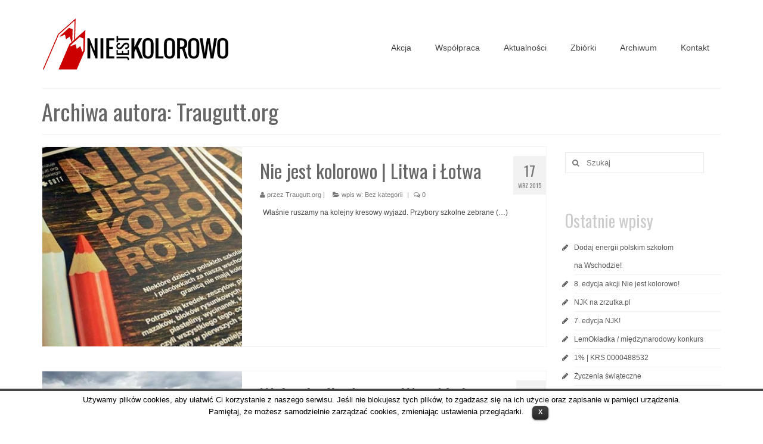

--- FILE ---
content_type: text/html; charset=UTF-8
request_url: http://niejestkolorowo.pl/author/niejestkolorowo2016/page/32/
body_size: 9664
content:
<!DOCTYPE html>
<!--[if lt IE 7]>      <html class="no-js lt-ie9 lt-ie8 lt-ie7" lang="pl-PL"> <![endif]-->
<!--[if IE 7]>         <html class="no-js lt-ie9 lt-ie8" lang="pl-PL"> <![endif]-->
<!--[if IE 8]>         <html class="no-js lt-ie9" lang="pl-PL"> <![endif]-->
<!--[if gt IE 8]><!--> <html class="no-js" lang="pl-PL"> <!--<![endif]-->
<head>
  <meta charset="UTF-8">
  <meta name="viewport" content="width=device-width, initial-scale=1.0">
  <meta http-equiv="X-UA-Compatible" content="IE=edge">
  <title>Traugutt.org &#8211; Strona 32 &#8211; Nie jest kolorowo</title>
<link rel="alternate" type="application/rss+xml" title="Nie jest kolorowo &raquo; Kanał z wpisami" href="http://niejestkolorowo.pl/feed/" />
<link rel="alternate" type="application/rss+xml" title="Nie jest kolorowo &raquo; Kanał z komentarzami" href="http://niejestkolorowo.pl/comments/feed/" />
<link rel="alternate" type="application/rss+xml" title="Nie jest kolorowo &raquo; Kanał z wpisami, których autorem jest Traugutt.org" href="http://niejestkolorowo.pl/author/niejestkolorowo2016/feed/" />
<link rel="shortcut icon" type="image/x-icon" href="http://niejestkolorowo.pl/wp-content/uploads/2016/03/icon-1.png" />		<script type="text/javascript">
			window._wpemojiSettings = {"baseUrl":"https:\/\/s.w.org\/images\/core\/emoji\/72x72\/","ext":".png","source":{"concatemoji":"http:\/\/niejestkolorowo.pl\/wp-includes\/js\/wp-emoji-release.min.js?ver=4.4.33"}};
			!function(e,n,t){var a;function i(e){var t=n.createElement("canvas"),a=t.getContext&&t.getContext("2d"),i=String.fromCharCode;return!(!a||!a.fillText)&&(a.textBaseline="top",a.font="600 32px Arial","flag"===e?(a.fillText(i(55356,56806,55356,56826),0,0),3e3<t.toDataURL().length):"diversity"===e?(a.fillText(i(55356,57221),0,0),t=a.getImageData(16,16,1,1).data,a.fillText(i(55356,57221,55356,57343),0,0),(t=a.getImageData(16,16,1,1).data)[0],t[1],t[2],t[3],!0):("simple"===e?a.fillText(i(55357,56835),0,0):a.fillText(i(55356,57135),0,0),0!==a.getImageData(16,16,1,1).data[0]))}function o(e){var t=n.createElement("script");t.src=e,t.type="text/javascript",n.getElementsByTagName("head")[0].appendChild(t)}t.supports={simple:i("simple"),flag:i("flag"),unicode8:i("unicode8"),diversity:i("diversity")},t.DOMReady=!1,t.readyCallback=function(){t.DOMReady=!0},t.supports.simple&&t.supports.flag&&t.supports.unicode8&&t.supports.diversity||(a=function(){t.readyCallback()},n.addEventListener?(n.addEventListener("DOMContentLoaded",a,!1),e.addEventListener("load",a,!1)):(e.attachEvent("onload",a),n.attachEvent("onreadystatechange",function(){"complete"===n.readyState&&t.readyCallback()})),(a=t.source||{}).concatemoji?o(a.concatemoji):a.wpemoji&&a.twemoji&&(o(a.twemoji),o(a.wpemoji)))}(window,document,window._wpemojiSettings);
		</script>
		<style type="text/css">
img.wp-smiley,
img.emoji {
	display: inline !important;
	border: none !important;
	box-shadow: none !important;
	height: 1em !important;
	width: 1em !important;
	margin: 0 .07em !important;
	vertical-align: -0.1em !important;
	background: none !important;
	padding: 0 !important;
}
</style>
<link rel='stylesheet' id='cookielawinfo-style-css'  href='http://niejestkolorowo.pl/wp-content/plugins/cookie-law-info/css/cli-style.css?ver=1.5.3' type='text/css' media='all' />
<link rel='stylesheet' id='siteorigin-widgets-css'  href='http://niejestkolorowo.pl/wp-content/plugins/so-widgets-bundle/widgets/features/css/style.css?ver=1.5.11' type='text/css' media='all' />
<link rel='stylesheet' id='sow-features-features-7171654e01fb-css'  href='http://niejestkolorowo.pl/wp-content/uploads/siteorigin-widgets/sow-features-features-7171654e01fb.css?ver=4.4.33' type='text/css' media='all' />
<link rel='stylesheet' id='kadence_theme-css'  href='http://niejestkolorowo.pl/wp-content/themes/virtue/assets/css/virtue.css?ver=267' type='text/css' media='all' />
<link rel='stylesheet' id='virtue_skin-css'  href='http://niejestkolorowo.pl/wp-content/themes/virtue/assets/css/skins/default.css' type='text/css' media='all' />
<link rel='stylesheet' id='virtue_child-css'  href='http://niejestkolorowo.pl/wp-content/themes/virtue-child/style.css' type='text/css' media='all' />
<link rel='stylesheet' id='redux-google-fonts-virtue-css'  href='http://fonts.googleapis.com/css?family=Lato%3A400%2C700%7COswald%3A400&#038;subset=latin&#038;ver=1538413212' type='text/css' media='all' />
<script type='text/javascript' src='http://niejestkolorowo.pl/wp-includes/js/jquery/jquery.js?ver=1.11.3'></script>
<script type='text/javascript' src='http://niejestkolorowo.pl/wp-includes/js/jquery/jquery-migrate.min.js?ver=1.2.1'></script>
<script type='text/javascript' src='http://niejestkolorowo.pl/wp-content/plugins/cookie-law-info/js/cookielawinfo.js?ver=1.5.3'></script>
<script type='text/javascript' src='http://niejestkolorowo.pl/wp-content/themes/virtue/assets/js/vendor/modernizr.min.js'></script>
<link rel='https://api.w.org/' href='http://niejestkolorowo.pl/wp-json/' />
<link rel="EditURI" type="application/rsd+xml" title="RSD" href="http://niejestkolorowo.pl/xmlrpc.php?rsd" />
<link rel="wlwmanifest" type="application/wlwmanifest+xml" href="http://niejestkolorowo.pl/wp-includes/wlwmanifest.xml" /> 
<meta name="generator" content="WordPress 4.4.33" />
    <style type="text/css" media="screen">
    You can write your custom CSS here.	#logo-slider-wraper {
            position:relative;	
	}
	.slider-controls {
            position:absolute;
            width:1002px;	
            top: 21px !important;
	}
	#logo-slider {
            position: relative;
            width: 1002px;
            height: 80px;
            margin: 0; padding: 0;
            overflow: hidden;
            list-style:none;
            background:#FFFFFF;
            text-align:center;
	}
	.slide {
            list-style:none;
            margin:0 !important;
            width:1002px !important;
	}
	.slider-controls a {
            height:40px;
            width:40px;
            display:inline-block;
            text-indent:-9000px;
	}
	#prev{
            background:url(http://niejestkolorowo.pl/wp-content/plugins/logo-slider/arrows/arrow0.png) no-repeat center;
            float:right;
            margin-right:-50px;
	}	
	#next{
            background:url(http://niejestkolorowo.pl/wp-content/plugins/logo-slider/arrows/arrow0-prev.png) no-repeat center;
            float:left;
            margin-left:-50px
	}	
    /*
    ===============================================================
        --------------------_ Responsive _--------------------
    ===============================================================
    */
	@media screen and (max-width:320px) {
            #logo-slider-wraper{
                position:relative !important;
                width:52% !important;
                left:42px;
            }
            .slider-controls {
                position: absolute;
                top: 21px;
                left:30px;
                width: 100% !important;
            }
            #logo-slider {
                background:#FFFFFF;
                height: 80px;
                list-style: none outside none;
                margin: 0;
                overflow: hidden;
                padding: 0;
                position: relative;
                width: 110% !important;
            }
            .slide {
                list-style: none outside none;
                margin: 0 !important;
                width: 100% !important;
            }
            #next{
                background:url(http://niejestkolorowo.pl/wp-content/plugins/logo-slider/arrows/arrow0-prev.png) no-repeat center;
                float:left;
                margin-left:-66px !important;
            }
            .logo-img {
                margin-left:32px;
            }
	}
	@media screen and (min-width:321px) and (max-width:480px){
            #logo-slider-wraper{
                position:relative;
                width:35% !important;
                left:55px !important;
            }
            .slider-controls {
                position: absolute;
                top: 21px;
                width: 100% !important;
            }
            #logo-slider {
                background:#FFFFFF;
                height: 80px;
                list-style: none outside none;
                margin: 0;
                overflow: hidden;
                padding: 0;
                position: relative;
                width: 102% !important;
            }
            .slide {
                list-style: none outside none;
                margin: 0 !important;
                width: 100% !important;
            }
	}
	@media screen and (min-width:321px) and (max-width:360px){
            #logo-slider-wraper{
                position:relative;
                width:50% !important;
            }
            .slider-controls {
                position: absolute;
                top: 21px;
                width: 100% !important;
            }
            #logo-slider {
                background:#FFFFFF;
                height: 80px;
                list-style: none outside none;
                margin: 0;
                overflow: hidden;
                padding: 0;
                position: relative;
                width: 100% !important;
            }
            .slide {
                list-style: none outside none;
                margin: 0 !important;
                width: 100% !important;
            }
	}
	@media screen and (min-width:481px) and (max-width:640px){
            #logo-slider-wraper{
                position:relative;
                width:28% !important;
                left:34px !important;
            }
            .slider-controls {
                position: absolute;
                top: 21px;
                width: 100% !important;
            }
            #logo-slider {
                background:#FFFFFF;
                height: 80px;
                list-style: none outside none;
                margin: 0;
                overflow: hidden;
                padding: 0;
                position: relative;
                width: 100% !important;
            }
            .slide {
                list-style: none outside none;
                margin: 0 !important;
                width: 100% !important;
            }
	}
	@media only screen and (min-width:641px) and (max-width:768px){
            #logo-slider-wraper{
                position:relative;
                width:78% !important;
                left:34px !important
            }
            .slider-controls {
                position: absolute;
                top: 21px;
                width: 100% !important;
            }
            #logo-slider {
                background:#FFFFFF;
                height: 80px;
                list-style: none outside none;
                margin: 0;
                overflow: hidden;
                padding: 0;
                position: relative;
                width: 100% !important;
                left:-12px;
            }
            .slide {
                list-style: none outside none;
                margin: 0 !important;
                width: 100% !important;
            }
	}
	@media only screen and (min-width:770px){
            #logo-slider-wraper{
                position:relative;
                width:1002px !important;
                left:34px !important;
            }
            .slider-controls {
                position: absolute;
                top: 21px;
                width: 100% !important;
            }
            #logo-slider {
                background:#FFFFFF;
                height: 80px;
                list-style: none outside none;
                margin: 0;
                overflow: hidden;
                padding: 0;
                position: relative;
                width: 100% !important;
            }
            .slide {
                list-style: none outside none;
                margin: 0 !important;
                width: 1002px !important;
            }
	}
    </style>	
<style type="text/css">#logo {padding-top:25px;}#logo {padding-bottom:10px;}#logo {margin-left:0px;}#logo {margin-right:0px;}#nav-main {margin-top:40px;}#nav-main {margin-bottom:10px;}.headerfont, .tp-caption {font-family:Oswald;} 
  .topbarmenu ul li {font-family:Verdana, Geneva, sans-serif;}
  #kadbreadcrumbs {font-family:Verdana, Geneva, sans-serif;}.topclass {background:transparent    ;}.headerclass {background:transparent    ;}.product_item .product_details h5 {text-transform: none;}.product_item .product_details h5 {min-height:40px;}[class*="wp-image"] {-webkit-box-shadow: none;-moz-box-shadow: none;box-shadow: none;border:none;}[class*="wp-image"]:hover {-webkit-box-shadow: none;-moz-box-shadow: none;box-shadow: none;border:none;}#categories-2, #meta-2, #kadence_recent_posts-3{
display: none;
}

.light-dropshaddow {
-webkit-box-shadow: none; 
-moz-box-shadow: none;
box-shadow: none;
border:none;
}
.light-dropshaddow:hover {
-webkit-box-shadow: none;
-moz-box-shadow: none;
box-shadow: none;
border:none;
}

.hometitle{
margin-bottom:20px;
}

#nav-main{
margin-top:60px;
}

#top.single-portfolio .fullwidth .sidebar {
display: inline;
}


#chads-image-swap-1 {
background: url (http://njk.webd.pl/wp-content/uploads/2016/03/button_darowizna_on.png);
width: 100%;
}

#chads-image-swap-1 img:hover {
background: url (http://njk.webd.pl/wp-content/uploads/2016/03/button_darowizna_on.png);
}

#swap-1 {
background: url (http://njk.webd.pl/wp-content/uploads/2016/03/button_darowizna_on.png);
}

#swap-1 img:hover {
background: url (http://njk.webd.pl/wp-content/uploads/2016/03/button_darowizna_on.png);
}
</style>		<style type="text/css">.recentcomments a{display:inline !important;padding:0 !important;margin:0 !important;}</style>
		<!--[if lt IE 9]>
<script src="http://niejestkolorowo.pl/wp-content/themes/virtue/assets/js/vendor/respond.min.js"></script>
<![endif]-->
<style type="text/css" title="dynamic-css" class="options-output">header #logo a.brand,.logofont{font-family:Lato;line-height:40px;font-weight:400;font-style:normal;font-size:32px;}.kad_tagline{font-family:Lato;line-height:20px;font-weight:400;font-style:normal;color:#444444;font-size:14px;}.product_item .product_details h5{font-family:Lato;line-height:20px;font-weight:700;font-style:normal;font-size:16px;}h1{font-family:Oswald;line-height:40px;font-weight:400;font-style:normal;color:#666666;font-size:38px;}h2{font-family:Oswald;line-height:40px;font-weight:normal;font-style:normal;color:#666666;font-size:32px;}h3{font-family:Oswald;line-height:40px;font-weight:400;font-style:normal;color:#cccccc;font-size:28px;}h4{font-family:Oswald;line-height:32px;font-weight:400;font-style:normal;color:#666666;font-size:26px;}h5{font-family:Oswald;line-height:24px;font-weight:400;font-style:normal;color:#666666;font-size:22px;}body{font-family:Verdana, Geneva, sans-serif;line-height:20px;font-weight:400;font-style:normal;font-size:12px;}#nav-main ul.sf-menu a{font-family:Verdana, Geneva, sans-serif;line-height:18px;font-weight:400;font-style:normal;font-size:14px;}#nav-second ul.sf-menu a{font-family:Verdana, Geneva, sans-serif;line-height:22px;font-weight:400;font-style:normal;font-size:14px;}.kad-nav-inner .kad-mnav, .kad-mobile-nav .kad-nav-inner li a,.nav-trigger-case{font-family:Verdana, Geneva, sans-serif;line-height:20px;font-weight:400;font-style:normal;font-size:16px;}</style></head>
  <body class="archive paged author author-niejestkolorowo2016 author-1 paged-32 author-paged-32 wide">
    <div id="wrapper" class="container">
    <div id="kt-skip-link"><a href="#content">Skip to Main Content</a></div><header class="banner headerclass">
  <div id="topbar" class="topclass">
    <div class="container">
      <div class="row">
        <div class="col-md-6 col-sm-6 kad-topbar-left">
          <div class="topbarmenu clearfix">
                                </div>
        </div><!-- close col-md-6 --> 
        <div class="col-md-6 col-sm-6 kad-topbar-right">
          <div id="topbar-search" class="topbar-widget">
                    </div>
        </div> <!-- close col-md-6-->
      </div> <!-- Close Row -->
    </div> <!-- Close Container -->
  </div><div class="container">
  <div class="row">
      <div class="col-md-4 clearfix kad-header-left">
            <div id="logo" class="logocase">
              <a class="brand logofont" href="http://niejestkolorowo.pl/">
                                  <div id="thelogo">
                    <img src="http://niejestkolorowo.pl/wp-content/uploads/2016/03/logo.png" alt="Nie jest kolorowo" class="kad-standard-logo" />
                                      </div>
                              </a>
                         </div> <!-- Close #logo -->
       </div><!-- close logo span -->
                <div class="col-md-8 kad-header-right">
           <nav id="nav-main" class="clearfix">
              <ul id="menu-main-portfolio" class="sf-menu"><li  class="menu-akcja menu-item-141"><a href="/portfolio/akcja">Akcja</a></li>
<li  class="menu-wspolpraca sf-dropdown menu-item-136"><a href="/portfolio/wspolpraca/">Współpraca</a>
<ul class="sf-dropdown-menu">
	<li  class="menu-jak-zaangazowac-szkole menu-item-137"><a href="/portfolio/wspolpraca/#wspolpraca1">Jak zaangażować szkołę?</a></li>
	<li  class="menu-jak-przekazac-przybory menu-item-138"><a href="/portfolio/wspolpraca/#wspolpraca2">Jak przekazać przybory?</a></li>
	<li  class="menu-jak-przekazac-pieniadze menu-item-139"><a href="/portfolio/wspolpraca/#wspolpraca3">Jak przekazać pieniądze?</a></li>
	<li  class="menu-jak-zostac-koordynatorem menu-item-140"><a href="/portfolio/wspolpraca/#wspolpraca4">Jak zostać koordynatorem?</a></li>
	<li  class="menu-jak-zostac-partnerem-akcji menu-item-325"><a href="/portfolio/wspolpraca/#wspolpraca5">Jak zostać partnerem akcji?</a></li>
	<li  class="menu-jak-zostac-sponsorem-akcji menu-item-326"><a href="/portfolio/wspolpraca/#wspolpraca6">Jak zostac sponsorem akcji?</a></li>
</ul>
</li>
<li  class="menu-aktualnosci current_page_parent menu-item-134"><a href="http://niejestkolorowo.pl/aktualnosci/">Aktualności</a></li>
<li  class="menu-zbiorki menu-item-135"><a href="/portfolio/zbiorki/">Zbiórki</a></li>
<li  class="menu-archiwum sf-dropdown menu-item-1758"><a href="http://niejestkolorowo.pl/poprzednie-edycje/">Archiwum</a>
<ul class="sf-dropdown-menu">
	<li  class="menu-poprzednie-edycje menu-item-1759"><a href="http://niejestkolorowo.pl/poprzednie-edycje/">poprzednie edycje</a></li>
</ul>
</li>
<li  class="menu-kontakt menu-item-133"><a href="http://niejestkolorowo.pl/?page_id=31">Kontakt</a></li>
</ul>           </nav> 
          </div> <!-- Close menuclass-->
               
    </div> <!-- Close Row -->
               <div id="mobile-nav-trigger" class="nav-trigger">
              <button class="nav-trigger-case mobileclass collapsed" data-toggle="collapse" data-target=".kad-nav-collapse">
                <span class="kad-navbtn"><i class="icon-reorder"></i></span>
                <span class="kad-menu-name">Menu</span>
              </button>
            </div>
            <div id="kad-mobile-nav" class="kad-mobile-nav">
              <div class="kad-nav-inner mobileclass">
                <div class="kad-nav-collapse">
                <ul id="menu-main" class="kad-mnav"><li  class="menu-akcja menu-item-38"><a href="http://niejestkolorowo.pl/akcja2/">Akcja</a></li>
<li  class="menu-wsppraca sf-dropdown sf-dropdown-toggle menu-item-39"><a href="http://niejestkolorowo.pl/?page_id=28">Współpraca</a><span class="kad-submenu-accordion collapse-next  kad-submenu-accordion-open" data-parent=".kad-nav-collapse" data-toggle="collapse" data-target=""><i class="icon-chevron-down"></i><i class="icon-chevron-up"></i></span>
<ul class="sf-dropdown-menu collapse">
	<li  class="menu-jakzaangaowaszko menu-item-47"><a href="/wspolpraca/#wspolpraca1">jak zaangażować szkołę?</a></li>
	<li  class="menu-jakprzekazaprzybory menu-item-53"><a href="/wspolpraca/#wspolpraca2">jak przekazać przybory?</a></li>
	<li  class="menu-jakprzekazapienidze menu-item-54"><a href="/wspolpraca/#wspolpraca3">jak przekazać pieniądze?</a></li>
	<li  class="menu-jakzostakoordynatorem menu-item-55"><a href="/wspolpraca/#wspolpraca4">jak zostać koordynatorem?</a></li>
</ul>
</li>
<li  class="menu-aktualnoci current_page_parent menu-item-40"><a href="http://niejestkolorowo.pl/aktualnosci/">Aktualności</a></li>
<li  class="menu-zbirki menu-item-129"><a href="/portfolio/zbiorki/">Zbiórki</a></li>
<li  class="menu-kontakt menu-item-42"><a href="http://niejestkolorowo.pl/?page_id=31">Kontakt</a></li>
</ul>               </div>
            </div>
          </div>   
   
</div> <!-- Close Container -->
  </header>      <div class="wrap contentclass" role="document">

      
<div id="pageheader" class="titleclass">
  <div class="container">
    <div class="page-header">
	<h1 class="entry-title" itemprop="name">
		Archiwa autora: Traugutt.org	</h1>
   	</div>  </div><!--container-->
</div><!--titleclass-->

<div id="content" class="container">
  <div class="row">
            <div class="main col-lg-9 col-md-8  postlist" role="main">
    
    
                    <article id="post-2566" class="post-2566 post type-post status-publish format-standard has-post-thumbnail hentry category-bez-kategorii" itemscope="" itemtype="http://schema.org/BlogPosting">
                      <div class="row">
                                                          <div class="col-md-5">
                                    <div class="imghoverclass img-margin-center">
                                        <a href="http://niejestkolorowo.pl/nie-jest-kolorowo-litwa-i-lotwa/" title="Nie jest kolorowo | Litwa i&nbsp;Łotwa">
                                            <img src="http://niejestkolorowo.pl/wp-content/uploads/2018/04/njk2015-plakat-tlo-365x365.jpg" alt="Nie jest kolorowo | Litwa i&nbsp;Łotwa" itemprop="image"  class="iconhover" style="display:block;">
                                        </a> 
                                     </div>
                                 </div>
                                                      
                      <div class="col-md-7 postcontent">
                          <div class="postmeta updated color_gray">
      <div class="postdate bg-lightgray headerfont" itemprop="datePublished">
      <span class="postday">17</span>
      wrz 2015    </div>
</div> 
                          <header>
                              <a href="http://niejestkolorowo.pl/nie-jest-kolorowo-litwa-i-lotwa/"><h2 class="entry-title" itemprop="name headline">Nie jest kolorowo | Litwa i&nbsp;Łotwa</h2></a>
                               <div class="subhead">
    <span class="postauthortop author vcard">
    <i class="icon-user"></i> przez  <span itemprop="author"><a href="http://niejestkolorowo.pl/author/niejestkolorowo2016/" class="fn" rel="author">Traugutt.org</a></span> |</span>
      
    <span class="postedintop"><i class="icon-folder-open"></i> wpis w: <a href="http://niejestkolorowo.pl/category/bez-kategorii/" rel="category tag">Bez kategorii</a></span>     <span class="kad-hidepostedin">|</span>
    <span class="postcommentscount">
    <i class="icon-comments-alt"></i> 0    </span>
</div>    
                          </header>
                          <div class="entry-content" itemprop="articleBody">
                              <p>Właśnie ruszamy na&nbsp;kolejny kresowy wyjazd. Przybory szkolne zebrane (&#8230;)</p>
                          </div>
                          <footer>
                                                        </footer>
                        </div><!-- Text size -->
                  </div><!-- row-->
              </article> <!-- Article -->                <article id="post-2706" class="post-2706 post type-post status-publish format-standard has-post-thumbnail hentry category-bez-kategorii" itemscope="" itemtype="http://schema.org/BlogPosting">
                      <div class="row">
                                                          <div class="col-md-5">
                                    <div class="imghoverclass img-margin-center">
                                        <a href="http://niejestkolorowo.pl/wakacje-dla-dzieci-z-wesolowki/" title="Wakacje dla dzieci z&nbsp;Wesołówki">
                                            <img src="http://niejestkolorowo.pl/wp-content/uploads/2018/08/wakacje2015-tlo-365x365.jpg" alt="Wakacje dla dzieci z&nbsp;Wesołówki" itemprop="image"  class="iconhover" style="display:block;">
                                        </a> 
                                     </div>
                                 </div>
                                                      
                      <div class="col-md-7 postcontent">
                          <div class="postmeta updated color_gray">
      <div class="postdate bg-lightgray headerfont" itemprop="datePublished">
      <span class="postday">19</span>
      lip 2015    </div>
</div> 
                          <header>
                              <a href="http://niejestkolorowo.pl/wakacje-dla-dzieci-z-wesolowki/"><h2 class="entry-title" itemprop="name headline">Wakacje dla dzieci z&nbsp;Wesołówki</h2></a>
                               <div class="subhead">
    <span class="postauthortop author vcard">
    <i class="icon-user"></i> przez  <span itemprop="author"><a href="http://niejestkolorowo.pl/author/niejestkolorowo2016/" class="fn" rel="author">Traugutt.org</a></span> |</span>
      
    <span class="postedintop"><i class="icon-folder-open"></i> wpis w: <a href="http://niejestkolorowo.pl/category/bez-kategorii/" rel="category tag">Bez kategorii</a></span>     <span class="kad-hidepostedin">|</span>
    <span class="postcommentscount">
    <i class="icon-comments-alt"></i> 0    </span>
</div>    
                          </header>
                          <div class="entry-content" itemprop="articleBody">
                              <p>Nasz projekt pod&nbsp;nazwą „Organizacja letniego pobytu uczniów ze&nbsp;Szkoły–Wielofunkcyjnego Centrum w&nbsp;Wesołówce (okręg wileński) (&#8230;)</p>
                          </div>
                          <footer>
                                                        </footer>
                        </div><!-- Text size -->
                  </div><!-- row-->
              </article> <!-- Article -->                <article id="post-2547" class="post-2547 post type-post status-publish format-standard has-post-thumbnail hentry category-bez-kategorii" itemscope="" itemtype="http://schema.org/BlogPosting">
                      <div class="row">
                                                          <div class="col-md-5">
                                    <div class="imghoverclass img-margin-center">
                                        <a href="http://niejestkolorowo.pl/goscie-z-wesolowki-w-pruszczu-gd/" title="Goście z&nbsp;Wesołówki w&nbsp;Pruszczu Gd.">
                                            <img src="http://niejestkolorowo.pl/wp-content/uploads/2018/04/njk2015_prg_tlo-365x365.jpg" alt="Goście z&nbsp;Wesołówki w&nbsp;Pruszczu Gd." itemprop="image"  class="iconhover" style="display:block;">
                                        </a> 
                                     </div>
                                 </div>
                                                      
                      <div class="col-md-7 postcontent">
                          <div class="postmeta updated color_gray">
      <div class="postdate bg-lightgray headerfont" itemprop="datePublished">
      <span class="postday">10</span>
      lip 2015    </div>
</div> 
                          <header>
                              <a href="http://niejestkolorowo.pl/goscie-z-wesolowki-w-pruszczu-gd/"><h2 class="entry-title" itemprop="name headline">Goście z&nbsp;Wesołówki w&nbsp;Pruszczu Gd.</h2></a>
                               <div class="subhead">
    <span class="postauthortop author vcard">
    <i class="icon-user"></i> przez  <span itemprop="author"><a href="http://niejestkolorowo.pl/author/niejestkolorowo2016/" class="fn" rel="author">Traugutt.org</a></span> |</span>
      
    <span class="postedintop"><i class="icon-folder-open"></i> wpis w: <a href="http://niejestkolorowo.pl/category/bez-kategorii/" rel="category tag">Bez kategorii</a></span>     <span class="kad-hidepostedin">|</span>
    <span class="postcommentscount">
    <i class="icon-comments-alt"></i> 0    </span>
</div>    
                          </header>
                          <div class="entry-content" itemprop="articleBody">
                              <p>W&nbsp;piątek, 10 lipca, doszło do&nbsp;bardzo ważnego spotkania (&#8230;)</p>
                          </div>
                          <footer>
                                                        </footer>
                        </div><!-- Text size -->
                  </div><!-- row-->
              </article> <!-- Article -->                <article id="post-2556" class="post-2556 post type-post status-publish format-standard has-post-thumbnail hentry category-bez-kategorii" itemscope="" itemtype="http://schema.org/BlogPosting">
                      <div class="row">
                                                          <div class="col-md-5">
                                    <div class="imghoverclass img-margin-center">
                                        <a href="http://niejestkolorowo.pl/nie-jest-kolorowo-1-edycja-akcji/" title="Nie jest kolorowo | 1. edycja akcji">
                                            <img src="http://niejestkolorowo.pl/wp-content/uploads/2018/04/njk2015-plakat-tlo-365x365.jpg" alt="Nie jest kolorowo | 1. edycja akcji" itemprop="image"  class="iconhover" style="display:block;">
                                        </a> 
                                     </div>
                                 </div>
                                                      
                      <div class="col-md-7 postcontent">
                          <div class="postmeta updated color_gray">
      <div class="postdate bg-lightgray headerfont" itemprop="datePublished">
      <span class="postday">18</span>
      maj 2015    </div>
</div> 
                          <header>
                              <a href="http://niejestkolorowo.pl/nie-jest-kolorowo-1-edycja-akcji/"><h2 class="entry-title" itemprop="name headline">Nie jest kolorowo | 1. edycja akcji</h2></a>
                               <div class="subhead">
    <span class="postauthortop author vcard">
    <i class="icon-user"></i> przez  <span itemprop="author"><a href="http://niejestkolorowo.pl/author/niejestkolorowo2016/" class="fn" rel="author">Traugutt.org</a></span> |</span>
      
    <span class="postedintop"><i class="icon-folder-open"></i> wpis w: <a href="http://niejestkolorowo.pl/category/bez-kategorii/" rel="category tag">Bez kategorii</a></span>     <span class="kad-hidepostedin">|</span>
    <span class="postcommentscount">
    <i class="icon-comments-alt"></i> 0    </span>
</div>    
                          </header>
                          <div class="entry-content" itemprop="articleBody">
                              <p>Pierwsza edycja akcji &#8222;Nie jest kolorowo&#8221; organizowana (&#8230;)</p>
                          </div>
                          <footer>
                                                        </footer>
                        </div><!-- Text size -->
                  </div><!-- row-->
              </article> <!-- Article --><div class="wp-pagenavi"><a class="prev page-numbers" href="http://niejestkolorowo.pl/author/niejestkolorowo2016/page/31/">«</a>
<a class='page-numbers' href='http://niejestkolorowo.pl/author/niejestkolorowo2016/page/1/'>1</a>
<span class="page-numbers dots">&hellip;</span>
<a class='page-numbers' href='http://niejestkolorowo.pl/author/niejestkolorowo2016/page/29/'>29</a>
<a class='page-numbers' href='http://niejestkolorowo.pl/author/niejestkolorowo2016/page/30/'>30</a>
<a class='page-numbers' href='http://niejestkolorowo.pl/author/niejestkolorowo2016/page/31/'>31</a>
<span class='page-numbers current'>32</span></div>
    </div><!-- /.main -->            
                      <aside class="col-lg-3 col-md-4 kad-sidebar" role="complementary">
              <div class="sidebar">
                <section id="search-2" class="widget-1 widget-first widget widget_search"><div class="widget-inner"><form role="search" method="get" id="searchform" class="form-search" action="http://niejestkolorowo.pl/">
  <label class="hide" for="s">Szuklaj w:</label>
  <input type="text" value="" name="s" id="s" class="search-query" placeholder="Szukaj">
  <button type="submit" id="searchsubmit" class="search-icon"><i class="icon-search"></i></button>
</form></div></section><section id="sow-features-2" class="widget-2 widget widget_sow-features"><div class="widget-inner"><div class="so-widget-sow-features so-widget-sow-features-features-7171654e01fb">
<div class="sow-features-list sow-features-responsive">

	
</div>
</div></div></section>		<section id="recent-posts-2" class="widget-3 widget widget_recent_entries"><div class="widget-inner">		<h3>Ostatnie wpisy</h3>		<ul>
					<li>
				<a href="http://niejestkolorowo.pl/dodaj-energii-polskim-szkolom-na-wschodzie/">Dodaj energii polskim szkołom na&nbsp;Wschodzie!</a>
						</li>
					<li>
				<a href="http://niejestkolorowo.pl/8-edycja-akcji-nie-jest-kolorowo/">8. edycja akcji Nie jest kolorowo!</a>
						</li>
					<li>
				<a href="http://niejestkolorowo.pl/njk-na-zrzutka-pl/">NJK na&nbsp;zrzutka.pl</a>
						</li>
					<li>
				<a href="http://niejestkolorowo.pl/nie-jest-kolorowo-rusza-po-raz-7/">7. edycja NJK!</a>
						</li>
					<li>
				<a href="http://niejestkolorowo.pl/lemokladka-miedzynarodowy-konkurs-plastyczny-dla-polonii-i-polakow-za-granica/">LemOkładka / międzynarodowy konkurs</a>
						</li>
					<li>
				<a href="http://niejestkolorowo.pl/1-krs-0000488532/">1% | KRS 0000488532</a>
						</li>
					<li>
				<a href="http://niejestkolorowo.pl/3739-2/">Życzenia świąteczne</a>
						</li>
					<li>
				<a href="http://niejestkolorowo.pl/6-edycja-nie-jest-kolorowo/">6. edycja Nie jest kolorowo &#8211; wsparcie polskich dzieci z&nbsp;Kresów</a>
						</li>
				</ul>
		</div></section>		<section id="recent-comments-2" class="widget-4 widget widget_recent_comments"><div class="widget-inner"><h3>Najnowsze komentarze</h3><ul id="recentcomments"></ul></div></section><section id="archives-2" class="widget-5 widget widget_archive"><div class="widget-inner"><h3>Archiwa</h3>		<ul>
			<li><a href='http://niejestkolorowo.pl/2022/10/'>październik 2022</a></li>
	<li><a href='http://niejestkolorowo.pl/2021/10/'>październik 2021</a></li>
	<li><a href='http://niejestkolorowo.pl/2021/09/'>wrzesień 2021</a></li>
	<li><a href='http://niejestkolorowo.pl/2021/02/'>luty 2021</a></li>
	<li><a href='http://niejestkolorowo.pl/2020/12/'>grudzień 2020</a></li>
	<li><a href='http://niejestkolorowo.pl/2020/11/'>listopad 2020</a></li>
	<li><a href='http://niejestkolorowo.pl/2020/09/'>wrzesień 2020</a></li>
	<li><a href='http://niejestkolorowo.pl/2020/05/'>maj 2020</a></li>
	<li><a href='http://niejestkolorowo.pl/2020/04/'>kwiecień 2020</a></li>
	<li><a href='http://niejestkolorowo.pl/2020/03/'>marzec 2020</a></li>
	<li><a href='http://niejestkolorowo.pl/2019/12/'>grudzień 2019</a></li>
	<li><a href='http://niejestkolorowo.pl/2019/11/'>listopad 2019</a></li>
	<li><a href='http://niejestkolorowo.pl/2019/10/'>październik 2019</a></li>
	<li><a href='http://niejestkolorowo.pl/2019/08/'>sierpień 2019</a></li>
	<li><a href='http://niejestkolorowo.pl/2019/07/'>lipiec 2019</a></li>
	<li><a href='http://niejestkolorowo.pl/2019/03/'>marzec 2019</a></li>
	<li><a href='http://niejestkolorowo.pl/2019/02/'>luty 2019</a></li>
	<li><a href='http://niejestkolorowo.pl/2019/01/'>styczeń 2019</a></li>
	<li><a href='http://niejestkolorowo.pl/2018/12/'>grudzień 2018</a></li>
	<li><a href='http://niejestkolorowo.pl/2018/11/'>listopad 2018</a></li>
	<li><a href='http://niejestkolorowo.pl/2018/10/'>październik 2018</a></li>
	<li><a href='http://niejestkolorowo.pl/2018/09/'>wrzesień 2018</a></li>
	<li><a href='http://niejestkolorowo.pl/2018/08/'>sierpień 2018</a></li>
	<li><a href='http://niejestkolorowo.pl/2018/06/'>czerwiec 2018</a></li>
	<li><a href='http://niejestkolorowo.pl/2018/05/'>maj 2018</a></li>
	<li><a href='http://niejestkolorowo.pl/2018/04/'>kwiecień 2018</a></li>
	<li><a href='http://niejestkolorowo.pl/2018/03/'>marzec 2018</a></li>
	<li><a href='http://niejestkolorowo.pl/2018/02/'>luty 2018</a></li>
	<li><a href='http://niejestkolorowo.pl/2018/01/'>styczeń 2018</a></li>
	<li><a href='http://niejestkolorowo.pl/2017/12/'>grudzień 2017</a></li>
	<li><a href='http://niejestkolorowo.pl/2017/11/'>listopad 2017</a></li>
	<li><a href='http://niejestkolorowo.pl/2017/10/'>październik 2017</a></li>
	<li><a href='http://niejestkolorowo.pl/2017/09/'>wrzesień 2017</a></li>
	<li><a href='http://niejestkolorowo.pl/2017/07/'>lipiec 2017</a></li>
	<li><a href='http://niejestkolorowo.pl/2017/06/'>czerwiec 2017</a></li>
	<li><a href='http://niejestkolorowo.pl/2017/05/'>maj 2017</a></li>
	<li><a href='http://niejestkolorowo.pl/2017/04/'>kwiecień 2017</a></li>
	<li><a href='http://niejestkolorowo.pl/2017/03/'>marzec 2017</a></li>
	<li><a href='http://niejestkolorowo.pl/2017/02/'>luty 2017</a></li>
	<li><a href='http://niejestkolorowo.pl/2017/01/'>styczeń 2017</a></li>
	<li><a href='http://niejestkolorowo.pl/2016/12/'>grudzień 2016</a></li>
	<li><a href='http://niejestkolorowo.pl/2016/11/'>listopad 2016</a></li>
	<li><a href='http://niejestkolorowo.pl/2016/10/'>październik 2016</a></li>
	<li><a href='http://niejestkolorowo.pl/2016/09/'>wrzesień 2016</a></li>
	<li><a href='http://niejestkolorowo.pl/2016/08/'>sierpień 2016</a></li>
	<li><a href='http://niejestkolorowo.pl/2016/07/'>lipiec 2016</a></li>
	<li><a href='http://niejestkolorowo.pl/2016/06/'>czerwiec 2016</a></li>
	<li><a href='http://niejestkolorowo.pl/2016/05/'>maj 2016</a></li>
	<li><a href='http://niejestkolorowo.pl/2016/04/'>kwiecień 2016</a></li>
	<li><a href='http://niejestkolorowo.pl/2016/03/'>marzec 2016</a></li>
	<li><a href='http://niejestkolorowo.pl/2015/09/'>wrzesień 2015</a></li>
	<li><a href='http://niejestkolorowo.pl/2015/07/'>lipiec 2015</a></li>
	<li><a href='http://niejestkolorowo.pl/2015/05/'>maj 2015</a></li>
		</ul>
		</div></section><section id="categories-2" class="widget-6 widget widget_categories"><div class="widget-inner"><h3>Kategorie</h3>		<ul>
	<li class="cat-item cat-item-1"><a href="http://niejestkolorowo.pl/category/bez-kategorii/" >Bez kategorii</a>
</li>
		</ul>
</div></section><section id="meta-2" class="widget-7 widget widget_meta"><div class="widget-inner"><h3>Meta</h3>			<ul>
						<li><a href="http://niejestkolorowo.pl/wp-login.php">Zaloguj się</a></li>
			<li><a href="http://niejestkolorowo.pl/feed/">Kanał <abbr title="Really Simple Syndication">RSS</abbr> z wpisami</a></li>
			<li><a href="http://niejestkolorowo.pl/comments/feed/">Kanał <abbr title="Really Simple Syndication">RSS</abbr> z komentarzami</a></li>
			<li><a href="https://pl.wordpress.org/" title="Ta strona jest oparta na WordPressie &mdash; nowoczesnej, semantycznej, osobistej platformie publikacyjnej.">WordPress.org</a></li>			</ul>
			</div></section>    <section id="kadence_recent_posts-3" class="widget-8 widget-last widget kadence_recent_posts"><div class="widget-inner">    <h3>Ostatnie posty</h3>    <ul>
        <li class="clearfix postclass">
        <a href="http://niejestkolorowo.pl/dodaj-energii-polskim-szkolom-na-wschodzie/" title="Dodaj energii polskim szkołom na&nbsp;Wschodzie!" class="recentpost_featimg">
          <img width="80" height="50" src="http://niejestkolorowo.pl/wp-content/uploads/2022/10/njk2022-80x50.jpg" class="attachment-widget-thumb size-widget-thumb wp-post-image" alt="njk2022" /></a>
        <a href="http://niejestkolorowo.pl/dodaj-energii-polskim-szkolom-na-wschodzie/" title="Dodaj energii polskim szkołom na&nbsp;Wschodzie!" class="recentpost_title">Dodaj energii polskim szkołom na&nbsp;Wschodzie!</a>
        <span class="recentpost_date">28 października 2022</span>
        </li>
        <li class="clearfix postclass">
        <a href="http://niejestkolorowo.pl/8-edycja-akcji-nie-jest-kolorowo/" title="8. edycja akcji Nie jest kolorowo!" class="recentpost_featimg">
          <img width="80" height="50" src="http://niejestkolorowo.pl/wp-content/uploads/2022/10/njk2022-80x50.jpg" class="attachment-widget-thumb size-widget-thumb wp-post-image" alt="njk2022" /></a>
        <a href="http://niejestkolorowo.pl/8-edycja-akcji-nie-jest-kolorowo/" title="8. edycja akcji Nie jest kolorowo!" class="recentpost_title">8. edycja akcji Nie jest kolorowo!</a>
        <span class="recentpost_date">28 października 2022</span>
        </li>
        <li class="clearfix postclass">
        <a href="http://niejestkolorowo.pl/njk-na-zrzutka-pl/" title="NJK na&nbsp;zrzutka.pl" class="recentpost_featimg">
          <img width="80" height="50" src="http://niejestkolorowo.pl/wp-content/uploads/2021/10/zrzutka-pl-2021-80x50.jpg" class="attachment-widget-thumb size-widget-thumb wp-post-image" alt="zrzutka-pl-2021" /></a>
        <a href="http://niejestkolorowo.pl/njk-na-zrzutka-pl/" title="NJK na&nbsp;zrzutka.pl" class="recentpost_title">NJK na&nbsp;zrzutka.pl</a>
        <span class="recentpost_date">20 października 2021</span>
        </li>
        <li class="clearfix postclass">
        <a href="http://niejestkolorowo.pl/nie-jest-kolorowo-rusza-po-raz-7/" title="7. edycja NJK!" class="recentpost_featimg">
          <img width="80" height="50" src="http://niejestkolorowo.pl/wp-content/uploads/2021/10/njk2021-tlonjk-80x50.png" class="attachment-widget-thumb size-widget-thumb wp-post-image" alt="njk2021-tlonjk" /></a>
        <a href="http://niejestkolorowo.pl/nie-jest-kolorowo-rusza-po-raz-7/" title="7. edycja NJK!" class="recentpost_title">7. edycja NJK!</a>
        <span class="recentpost_date">18 października 2021</span>
        </li>
        <li class="clearfix postclass">
        <a href="http://niejestkolorowo.pl/lemokladka-miedzynarodowy-konkurs-plastyczny-dla-polonii-i-polakow-za-granica/" title="LemOkładka / międzynarodowy konkurs" class="recentpost_featimg">
          <img width="80" height="50" src="http://niejestkolorowo.pl/wp-content/uploads/2021/10/lemokladka-tlo-80x50.png" class="attachment-widget-thumb size-widget-thumb wp-post-image" alt="lemokladka-tlo" /></a>
        <a href="http://niejestkolorowo.pl/lemokladka-miedzynarodowy-konkurs-plastyczny-dla-polonii-i-polakow-za-granica/" title="LemOkładka / międzynarodowy konkurs" class="recentpost_title">LemOkładka / międzynarodowy konkurs</a>
        <span class="recentpost_date">28 września 2021</span>
        </li>
        <li class="clearfix postclass">
        <a href="http://niejestkolorowo.pl/1-krs-0000488532/" title="1% | KRS 0000488532" class="recentpost_featimg">
          <img width="80" height="50" src="http://niejestkolorowo.pl/wp-content/uploads/2019/12/1procent2019_tlo-80x50.jpg" class="attachment-widget-thumb size-widget-thumb wp-post-image" alt="1procent2019_tlo" /></a>
        <a href="http://niejestkolorowo.pl/1-krs-0000488532/" title="1% | KRS 0000488532" class="recentpost_title">1% | KRS 0000488532</a>
        <span class="recentpost_date">1 lutego 2021</span>
        </li>
        <li class="clearfix postclass">
        <a href="http://niejestkolorowo.pl/3739-2/" title="Życzenia świąteczne" class="recentpost_featimg">
          <img width="80" height="50" src="http://niejestkolorowo.pl/wp-content/uploads/2020/12/bn2020-80x50.jpg" class="attachment-widget-thumb size-widget-thumb wp-post-image" alt="bn2020" /></a>
        <a href="http://niejestkolorowo.pl/3739-2/" title="Życzenia świąteczne" class="recentpost_title">Życzenia świąteczne</a>
        <span class="recentpost_date">24 grudnia 2020</span>
        </li>
        <li class="clearfix postclass">
        <a href="http://niejestkolorowo.pl/6-edycja-nie-jest-kolorowo/" title="6. edycja Nie jest kolorowo &#8211; wsparcie polskich dzieci z&nbsp;Kresów" class="recentpost_featimg">
          <img width="80" height="50" src="http://niejestkolorowo.pl/wp-content/uploads/2020/12/www-tlo-copy-80x50.jpg" class="attachment-widget-thumb size-widget-thumb wp-post-image" alt="www tlo copy" /></a>
        <a href="http://niejestkolorowo.pl/6-edycja-nie-jest-kolorowo/" title="6. edycja Nie jest kolorowo &#8211; wsparcie polskich dzieci z&nbsp;Kresów" class="recentpost_title">6. edycja Nie jest kolorowo &#8211; wsparcie polskich dzieci z&nbsp;Kresów</a>
        <span class="recentpost_date">1 grudnia 2020</span>
        </li>
        </ul>
    </div></section>              </div><!-- /.sidebar -->
            </aside><!-- /aside -->
                    </div><!-- /.row-->
        </div><!-- /.content -->
      </div><!-- /.wrap -->
      <footer id="containerfooter" class="footerclass" role="contentinfo">
  <div class="container">
  	<div class="row">
  		 
					<div class="col-md-3 col-sm-6 footercol1">
					<div class="widget-1 widget-first footer-widget"><aside id="sow-editor-3" class="widget widget_sow-editor"><div class="so-widget-sow-editor so-widget-sow-editor-base"><h3>ORGANIZATOR</h3>
<div class="siteorigin-widget-tinymce textwidget">
	<p style="text-align: left;"><span style="color: #333333;"><a style="color: #333333;" href="http://www.traugutt.org" target="_blank"><img class="wp-image-308 size-full alignnone" src="http://njk.webd.pl/wp-content/uploads/2016/03/traugutt_org.png" alt="traugutt_org" width="200" height="45" />Organizatorem akcji jest<br />
Stowarzyszenie Traugutt.org</a></span></p>
</div>
</div></aside></div>					</div> 
            					 
					<div class="col-md-3  col-sm-6 footercol2">
					<div class="widget-1 widget-first footer-widget"><aside id="sow-editor-4" class="widget widget_sow-editor"><div class="so-widget-sow-editor so-widget-sow-editor-base"><h3>KONTAKT</h3>
<div class="siteorigin-widget-tinymce textwidget">
	<p>Stowarzyszenie Traugutt.org</p>
<p><span style="color: #999999;">biuro</span><br />
ul. Grunwaldzka 60<br />
83-000 Pruszcz Gdański</p>
<p><span style="color: #999999;">korespondencja</span><br />
ul. I. Paderewskiego 8a<br />
83-000 Pruszcz Gdański</p>
<p>+48 501 51 1863<br />
<a href="mailto:poczta@traugutt.org">poczta@traugutt.org</a></p>
</div>
</div></aside></div>					</div> 
		        		         
					<div class="col-md-3 col-sm-6 footercol3">
					<div class="widget-1 widget-first footer-widget"><aside id="widget_kadence_social-2" class="widget widget_kadence_social"><h3>ZOBACZ TAKŻE</h3>    <div class="virtue_social_widget clearfix">
      
<a href="http://facebook.com/akcja.njk" class="facebook_link" title="Facebook" target="_blank" data-toggle="tooltip" data-placement="top" data-original-title="Facebook"><i class="icon-facebook"></i></a><a href="https://www.instagram.com/trauguttorg" class="instagram_link" title="Instagram" target="_blank" data-toggle="tooltip" data-placement="top" data-original-title="Instagram"><i class="icon-instagram"></i></a><a href="https://youtu.be/hAJ80V0huB4" class="youtube_link" title="YouTube" target="_blank" data-toggle="tooltip" data-placement="top" data-original-title="YouTube"><i class="icon-youtube"></i></a>    </div>
  </aside></div>					</div> 
	            				 
					<div class="col-md-3 col-sm-6 footercol4">
					<div class="widget-1 widget-first footer-widget"><aside id="sow-editor-5" class="widget widget_sow-editor"><div class="so-widget-sow-editor so-widget-sow-editor-base"><h3>WESPRZYJ TERAZ!</h3>
<div class="siteorigin-widget-tinymce textwidget">
	<p>Możesz wesprzeć akcję<br />
przekazując darowiznę:</p>
<p><a href="/przekaz-darowizne/"><img class="alignnone wp-image-304" src="http://njk.webd.pl/wp-content/uploads/2016/03/przelewy24.png" alt="przelewy24" width="100" height="35" /></a></p>
</div>
</div></aside></div>					</div> 
		        		            </div>
        <div class="footercredits clearfix">
    		
    		<div class="footernav clearfix"><ul id="menu-fotter-portfolio" class="footermenu"><li  class="menu-akcja menu-item-145"><a href="/portfolio/akcja">Akcja</a></li>
<li  class="menu-wspolpraca menu-item-144"><a href="/portfolio/wspolpraca/">Współpraca</a></li>
<li  class="menu-aktualnosci current_page_parent menu-item-143"><a href="http://niejestkolorowo.pl/aktualnosci/">Aktualności</a></li>
<li  class="menu-zbiorki menu-item-146"><a href="/portfolio/zbiorki">Zbiórki</a></li>
<li  class="menu-linki menu-item-570"><a href="http://niejestkolorowo.pl/linki/">Linki</a></li>
<li  class="menu-polityka-prywatnosci menu-item-533"><a href="http://niejestkolorowo.pl/polityka-prywatnosci/">Polityka prywatności</a></li>
<li  class="menu-kontakt menu-item-142"><a href="http://niejestkolorowo.pl/?page_id=31">Kontakt</a></li>
</ul></div>        	<p>&copy; 2026 Nie jest kolorowo. Wykonanie <a style="color:#AAAAAA" href="http://www.altimetria.pl" target="_blank" title="Altimetria">Altimetria</a>.</p>
    	</div>

  </div>

</footer>

<div id="cookie-law-info-bar"><span><p>Używamy plików cookies, aby ułatwić Ci korzystanie z naszego serwisu. Jeśli nie blokujesz tych plików, to zgadzasz się na ich użycie oraz zapisanie w pamięci urządzenia. <br>
Pamiętaj, że możesz samodzielnie zarządzać cookies, zmieniając ustawienia przeglądarki. <a href="#" id="cookie_action_close_header"  class="small cli-plugin-button cli-plugin-main-button" >X</a></p></span></div>		
		<script type="text/javascript">
			//<![CDATA[
			jQuery(document).ready(function() {
				cli_show_cookiebar({
					settings: '{"animate_speed_hide":"500","animate_speed_show":"500","background":"#fff","border":"#444","border_on":true,"button_1_button_colour":"#000","button_1_button_hover":"#000000","button_1_link_colour":"#fff","button_1_as_button":true,"button_2_button_colour":"#333","button_2_button_hover":"#292929","button_2_link_colour":"#444","button_2_as_button":false,"font_family":"inherit","header_fix":false,"notify_animate_hide":true,"notify_animate_show":true,"notify_div_id":"#cookie-law-info-bar","notify_position_horizontal":"right","notify_position_vertical":"bottom","scroll_close":false,"scroll_close_reload":false,"showagain_tab":false,"showagain_background":"#fff","showagain_border":"#000","showagain_div_id":"#cookie-law-info-again","showagain_x_position":"100px","text":"#000","show_once_yn":false,"show_once":"10000"}'
				});
			});
			//]]>
		</script>
		
		<script type='text/javascript' src='http://niejestkolorowo.pl/wp-includes/js/masonry.min.js?ver=3.1.2'></script>
<script type='text/javascript' src='http://niejestkolorowo.pl/wp-content/themes/virtue/assets/js/min/plugins-min.js?ver=267'></script>
<script type='text/javascript' src='http://niejestkolorowo.pl/wp-content/themes/virtue/assets/js/main.js?ver=267'></script>
<script type='text/javascript' src='http://niejestkolorowo.pl/wp-content/plugins/logo-slider/lgs_jquery.cycle2.js?ver=4.4.33'></script>
<script type='text/javascript' src='http://niejestkolorowo.pl/wp-includes/js/wp-embed.min.js?ver=4.4.33'></script>
    </div><!--Wrapper-->
  </body>
</html>


--- FILE ---
content_type: text/css
request_url: http://niejestkolorowo.pl/wp-content/uploads/siteorigin-widgets/sow-features-features-7171654e01fb.css?ver=4.4.33
body_size: 125
content:
.so-widget-sow-features-features-7171654e01fb .sow-features-list .sow-features-feature .textwidget > h5 {
  font-size: px;
  
}
.so-widget-sow-features-features-7171654e01fb .sow-features-list .sow-features-feature .textwidget > p {
  font-size: px;
  
}
.so-widget-sow-features-features-7171654e01fb .sow-features-list .sow-features-feature .textwidget > p.sow-more-text {
  font-size: px;
  
}